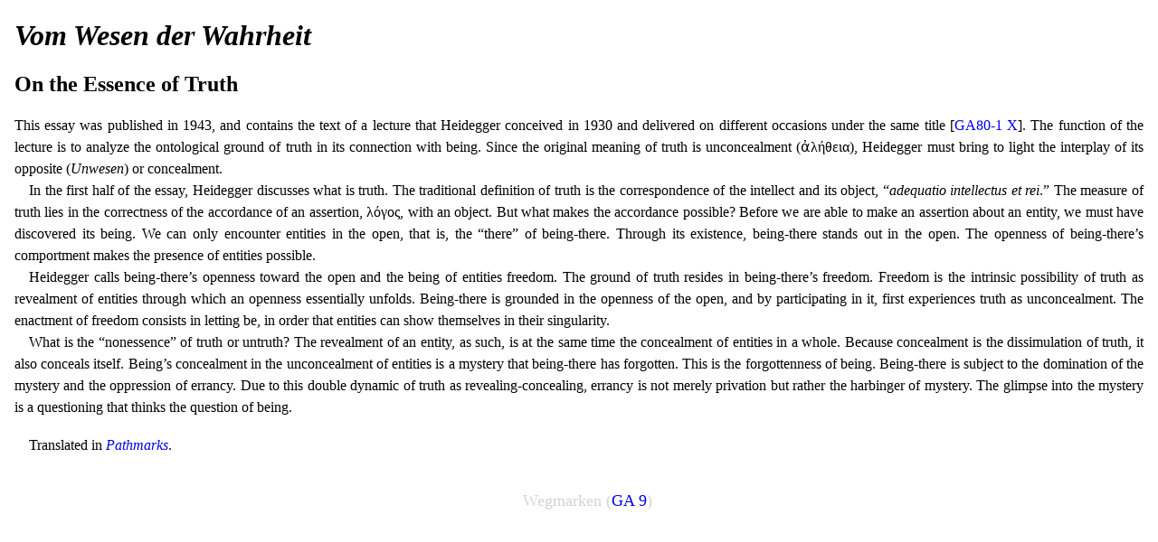

--- FILE ---
content_type: text/html
request_url: https://www.beyng.com/pages/de/GA09/VomWesendesWahrheit.Dict.html
body_size: 1899
content:
<!DOCTYPE html>
<html lang="en">
<head>
    <meta http-equiv="Content-Type" content="text/html; charset=utf-8">
    <meta name="viewport" content="width=device-width, initial-scale=1.0">
    <meta name="description" content="Dictionary entry for GA 9 Vom Wesen der Wahrheit">
    <link rel="Stylesheet" href="/Content/gastyle.css" type="text/css" media="screen">
    <title>GA 9 Vom Wesen der Wahrheit</title>
    <meta property="og:url" content="https://www.beyng.com/pages/de/GA09/VomWesendesWahrheit.Dict.html">
    <meta property="og:type" content="article">
    <meta property="og:article:author" content="Martin Heidegger">
    <meta property="og:title" content="Vom Wesen der Wahrheit">
    <meta property="og:description" content="Article Vom Wesen der Wahrheit (GA 9) by Martin Heidegger">
    <meta data-pagefind-default-meta="image[content]" property="og:image" content="https://www.beyng.com/hb/imgs/GA/GA009.jpg">
</head>
<body>
    <!-- From Heidegger’s Philosophy, 2nd ed., by Frank Schalow and Alfred Denker, 2010 -->
    <div class="gastyle">
        <h1 data-pagefind-weight="8"><i>Vom Wesen der Wahrheit</i></h1>
        <h2>On the Essence of Truth</h2>
        <p class="noindent">
            This
            essay was published in 1943, and contains the text of a lecture that
            Heidegger conceived in 1930 and delivered on different occasions
            under the same title [<a href="https://www.beyng.com/pages/de/GA80-1/GA80-1.ToC.html#X">GA80-1 X</a>]. The function of the lecture is to analyze the
            ontological ground of truth in its connection with being. Since the
            original meaning of truth is unconcealment (ἀλήθεια), Heidegger
            must bring to light the interplay of its opposite (<i>Unwesen</i>) or concealment.
        </p>
        <p>
            In the first half of the essay, Heidegger discusses what is truth. The
            traditional definition of truth is the correspondence of the intellect
            and its object, “<i>adequatio intellectus et rei</i>.” The measure of truth
            lies in the correctness of the accordance of an assertion, λόγος, with
            an object. But what makes the accordance possible? Before we are
            able to make an assertion about an entity, we must have discovered
            its being. We can only encounter entities in the open, that is, the
            “there” of being-there. Through its existence, being-there stands out
            in the open. The openness of being-there’s comportment makes the
            presence of entities possible.
        </p>
        <p>
            Heidegger calls being-there’s openness toward the open and
            the being of entities freedom. The ground of truth resides in being-there’s
            freedom. Freedom is the intrinsic possibility of truth
            as revealment of entities through which an openness essentially
            unfolds. Being-there is grounded in the openness of the open, and
            by participating in it, first experiences truth as unconcealment. The
            enactment of freedom consists in letting be, in order that entities can
            show themselves in their singularity.
        </p>
        <p>
            What is the “nonessence” of truth or untruth? The revealment of
            an entity, as such, is at the same time the concealment of entities in
            a whole. Because concealment is the dissimulation of truth, it also
            conceals itself. Being’s concealment in the unconcealment of entities
            is a mystery that being-there has forgotten. This is the forgottenness
            of being. Being-there is subject to the domination of the mystery and
            the oppression of errancy. Due to this double dynamic of truth as
            revealing-concealing, errancy is not merely privation but rather the
            harbinger of mystery. The glimpse into the mystery is a questioning
            that thinks the question of being.
        </p>
        <br />
        <p>Translated in <i><a href="/hb/hbpathmarks.html">Pathmarks</a></i>.</p>
    </div>
    <br />
    <p class="stamp">Wegmarken (<a href="https://www.beyng.com/gaapp/?vol=9">GA 9</a>)</p>
</body>
</html>
